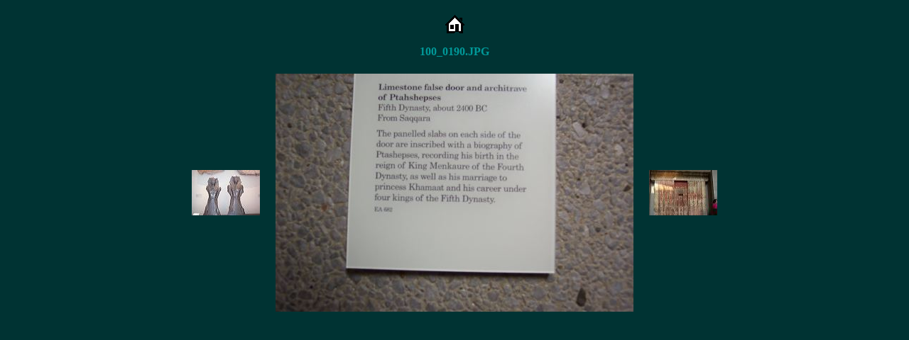

--- FILE ---
content_type: text/html; charset=UTF-8
request_url: https://todd.levitt.com/2003-04/source/100_0190.html
body_size: 400
content:
<html>

	<head>
		<meta name=generator content="iView MediaPro">
		<title>100_0190.JPG | 150.177</title>
	</head>

	<body bgcolor="#003333">
		<center>
			<b><table border="0" cellpadding="10">
				<tr>
					<td valign="top" width="150"></td>
					<td>
						<center>
							<a href="../index3.html"><font color="#009999"><b><img src="assets/spy_home.gif" width="29" height="28" border="0"></b></font></a> 
							<p><font color="#009999"><b>100_0190.JPG</b></font></center>
					</td>
					<td width="150"></td>
				</tr>
				<tr>
					<td align="right" valign="middle" width="150"><font color="aqua"><a href="100_0188.html"><img src="../preview/100_0188.jpg" alt="100_0188" width="96" height="64" border="0"></a></font></td>
					<td align="center" valign="middle">
						<div align="left">
							<font color="aqua"><img src="../image/100_0190.jpg" border="0" width="504" height="336"></font></div>
					</td>
					<td width="150" align="left" valign="middle"><font color="aqua"><a href="100_0192.html"><img src="../preview/100_0192.jpg" alt="100_0192" width="96" height="64" border="0"></a></font></td>
				</tr>
				<tr>
					<td width="150"></td>
					<td>
						<center>
							<font color="#009999"><b> </b></font></center>
					</td>
					<td width="150"></td>
				</tr>
			</table></b></center>
	</body>

</html>
